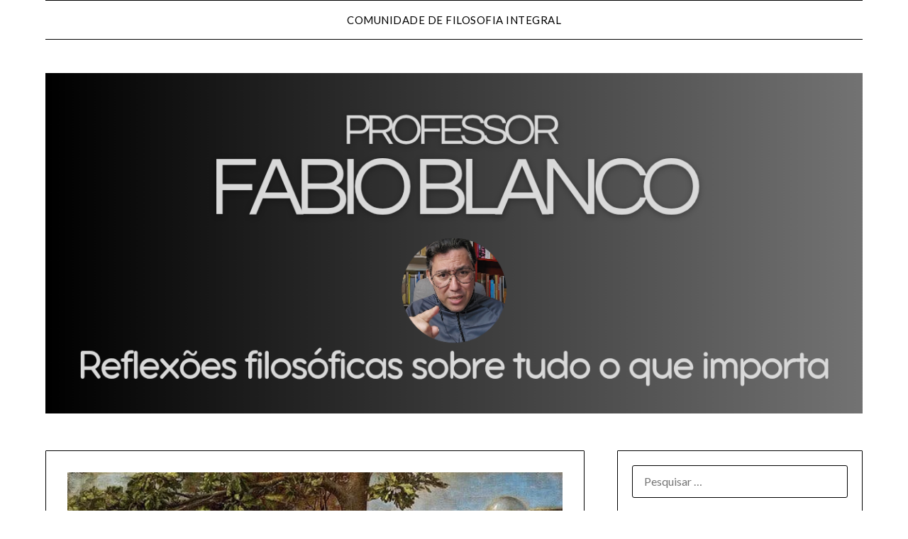

--- FILE ---
content_type: text/html; charset=UTF-8
request_url: http://www.fabioblanco.com.br/beleza-alem-da-forma-no-discurso/
body_size: 13998
content:
<!doctype html>
<html lang="pt-BR">
<head>
	<meta charset="UTF-8">
	<meta name="viewport" content="width=device-width, initial-scale=1">
	<link rel="profile" href="http://gmpg.org/xfn/11">
	<title>Beleza além da forma &#8211; Fabio Blanco</title>
<meta name='robots' content='max-image-preview:large' />
	<style>img:is([sizes="auto" i], [sizes^="auto," i]) { contain-intrinsic-size: 3000px 1500px }</style>
	<link rel='dns-prefetch' href='//secure.gravatar.com' />
<link rel='dns-prefetch' href='//stats.wp.com' />
<link rel='dns-prefetch' href='//fonts.googleapis.com' />
<link rel='dns-prefetch' href='//v0.wordpress.com' />
<link rel='dns-prefetch' href='//jetpack.wordpress.com' />
<link rel='dns-prefetch' href='//s0.wp.com' />
<link rel='dns-prefetch' href='//public-api.wordpress.com' />
<link rel='dns-prefetch' href='//0.gravatar.com' />
<link rel='dns-prefetch' href='//1.gravatar.com' />
<link rel='dns-prefetch' href='//2.gravatar.com' />
<link rel='preconnect' href='//i0.wp.com' />
<link rel="alternate" type="application/rss+xml" title="Feed para Fabio Blanco &raquo;" href="http://www.fabioblanco.com.br/feed/" />
<link rel="alternate" type="application/rss+xml" title="Feed de comentários para Fabio Blanco &raquo;" href="http://www.fabioblanco.com.br/comments/feed/" />
<link rel="alternate" type="application/rss+xml" title="Feed de comentários para Fabio Blanco &raquo; Beleza além da forma" href="http://www.fabioblanco.com.br/beleza-alem-da-forma-no-discurso/feed/" />
<script type="text/javascript">
/* <![CDATA[ */
window._wpemojiSettings = {"baseUrl":"https:\/\/s.w.org\/images\/core\/emoji\/16.0.1\/72x72\/","ext":".png","svgUrl":"https:\/\/s.w.org\/images\/core\/emoji\/16.0.1\/svg\/","svgExt":".svg","source":{"concatemoji":"http:\/\/www.fabioblanco.com.br\/wp-includes\/js\/wp-emoji-release.min.js?ver=6.8.3"}};
/*! This file is auto-generated */
!function(s,n){var o,i,e;function c(e){try{var t={supportTests:e,timestamp:(new Date).valueOf()};sessionStorage.setItem(o,JSON.stringify(t))}catch(e){}}function p(e,t,n){e.clearRect(0,0,e.canvas.width,e.canvas.height),e.fillText(t,0,0);var t=new Uint32Array(e.getImageData(0,0,e.canvas.width,e.canvas.height).data),a=(e.clearRect(0,0,e.canvas.width,e.canvas.height),e.fillText(n,0,0),new Uint32Array(e.getImageData(0,0,e.canvas.width,e.canvas.height).data));return t.every(function(e,t){return e===a[t]})}function u(e,t){e.clearRect(0,0,e.canvas.width,e.canvas.height),e.fillText(t,0,0);for(var n=e.getImageData(16,16,1,1),a=0;a<n.data.length;a++)if(0!==n.data[a])return!1;return!0}function f(e,t,n,a){switch(t){case"flag":return n(e,"\ud83c\udff3\ufe0f\u200d\u26a7\ufe0f","\ud83c\udff3\ufe0f\u200b\u26a7\ufe0f")?!1:!n(e,"\ud83c\udde8\ud83c\uddf6","\ud83c\udde8\u200b\ud83c\uddf6")&&!n(e,"\ud83c\udff4\udb40\udc67\udb40\udc62\udb40\udc65\udb40\udc6e\udb40\udc67\udb40\udc7f","\ud83c\udff4\u200b\udb40\udc67\u200b\udb40\udc62\u200b\udb40\udc65\u200b\udb40\udc6e\u200b\udb40\udc67\u200b\udb40\udc7f");case"emoji":return!a(e,"\ud83e\udedf")}return!1}function g(e,t,n,a){var r="undefined"!=typeof WorkerGlobalScope&&self instanceof WorkerGlobalScope?new OffscreenCanvas(300,150):s.createElement("canvas"),o=r.getContext("2d",{willReadFrequently:!0}),i=(o.textBaseline="top",o.font="600 32px Arial",{});return e.forEach(function(e){i[e]=t(o,e,n,a)}),i}function t(e){var t=s.createElement("script");t.src=e,t.defer=!0,s.head.appendChild(t)}"undefined"!=typeof Promise&&(o="wpEmojiSettingsSupports",i=["flag","emoji"],n.supports={everything:!0,everythingExceptFlag:!0},e=new Promise(function(e){s.addEventListener("DOMContentLoaded",e,{once:!0})}),new Promise(function(t){var n=function(){try{var e=JSON.parse(sessionStorage.getItem(o));if("object"==typeof e&&"number"==typeof e.timestamp&&(new Date).valueOf()<e.timestamp+604800&&"object"==typeof e.supportTests)return e.supportTests}catch(e){}return null}();if(!n){if("undefined"!=typeof Worker&&"undefined"!=typeof OffscreenCanvas&&"undefined"!=typeof URL&&URL.createObjectURL&&"undefined"!=typeof Blob)try{var e="postMessage("+g.toString()+"("+[JSON.stringify(i),f.toString(),p.toString(),u.toString()].join(",")+"));",a=new Blob([e],{type:"text/javascript"}),r=new Worker(URL.createObjectURL(a),{name:"wpTestEmojiSupports"});return void(r.onmessage=function(e){c(n=e.data),r.terminate(),t(n)})}catch(e){}c(n=g(i,f,p,u))}t(n)}).then(function(e){for(var t in e)n.supports[t]=e[t],n.supports.everything=n.supports.everything&&n.supports[t],"flag"!==t&&(n.supports.everythingExceptFlag=n.supports.everythingExceptFlag&&n.supports[t]);n.supports.everythingExceptFlag=n.supports.everythingExceptFlag&&!n.supports.flag,n.DOMReady=!1,n.readyCallback=function(){n.DOMReady=!0}}).then(function(){return e}).then(function(){var e;n.supports.everything||(n.readyCallback(),(e=n.source||{}).concatemoji?t(e.concatemoji):e.wpemoji&&e.twemoji&&(t(e.twemoji),t(e.wpemoji)))}))}((window,document),window._wpemojiSettings);
/* ]]> */
</script>
<style id='wp-emoji-styles-inline-css' type='text/css'>

	img.wp-smiley, img.emoji {
		display: inline !important;
		border: none !important;
		box-shadow: none !important;
		height: 1em !important;
		width: 1em !important;
		margin: 0 0.07em !important;
		vertical-align: -0.1em !important;
		background: none !important;
		padding: 0 !important;
	}
</style>
<link rel='stylesheet' id='wp-block-library-css' href='http://www.fabioblanco.com.br/wp-includes/css/dist/block-library/style.min.css?ver=6.8.3' type='text/css' media='all' />
<style id='classic-theme-styles-inline-css' type='text/css'>
/*! This file is auto-generated */
.wp-block-button__link{color:#fff;background-color:#32373c;border-radius:9999px;box-shadow:none;text-decoration:none;padding:calc(.667em + 2px) calc(1.333em + 2px);font-size:1.125em}.wp-block-file__button{background:#32373c;color:#fff;text-decoration:none}
</style>
<link rel='stylesheet' id='mediaelement-css' href='http://www.fabioblanco.com.br/wp-includes/js/mediaelement/mediaelementplayer-legacy.min.css?ver=4.2.17' type='text/css' media='all' />
<link rel='stylesheet' id='wp-mediaelement-css' href='http://www.fabioblanco.com.br/wp-includes/js/mediaelement/wp-mediaelement.min.css?ver=6.8.3' type='text/css' media='all' />
<style id='jetpack-sharing-buttons-style-inline-css' type='text/css'>
.jetpack-sharing-buttons__services-list{display:flex;flex-direction:row;flex-wrap:wrap;gap:0;list-style-type:none;margin:5px;padding:0}.jetpack-sharing-buttons__services-list.has-small-icon-size{font-size:12px}.jetpack-sharing-buttons__services-list.has-normal-icon-size{font-size:16px}.jetpack-sharing-buttons__services-list.has-large-icon-size{font-size:24px}.jetpack-sharing-buttons__services-list.has-huge-icon-size{font-size:36px}@media print{.jetpack-sharing-buttons__services-list{display:none!important}}.editor-styles-wrapper .wp-block-jetpack-sharing-buttons{gap:0;padding-inline-start:0}ul.jetpack-sharing-buttons__services-list.has-background{padding:1.25em 2.375em}
</style>
<style id='global-styles-inline-css' type='text/css'>
:root{--wp--preset--aspect-ratio--square: 1;--wp--preset--aspect-ratio--4-3: 4/3;--wp--preset--aspect-ratio--3-4: 3/4;--wp--preset--aspect-ratio--3-2: 3/2;--wp--preset--aspect-ratio--2-3: 2/3;--wp--preset--aspect-ratio--16-9: 16/9;--wp--preset--aspect-ratio--9-16: 9/16;--wp--preset--color--black: #000000;--wp--preset--color--cyan-bluish-gray: #abb8c3;--wp--preset--color--white: #ffffff;--wp--preset--color--pale-pink: #f78da7;--wp--preset--color--vivid-red: #cf2e2e;--wp--preset--color--luminous-vivid-orange: #ff6900;--wp--preset--color--luminous-vivid-amber: #fcb900;--wp--preset--color--light-green-cyan: #7bdcb5;--wp--preset--color--vivid-green-cyan: #00d084;--wp--preset--color--pale-cyan-blue: #8ed1fc;--wp--preset--color--vivid-cyan-blue: #0693e3;--wp--preset--color--vivid-purple: #9b51e0;--wp--preset--gradient--vivid-cyan-blue-to-vivid-purple: linear-gradient(135deg,rgba(6,147,227,1) 0%,rgb(155,81,224) 100%);--wp--preset--gradient--light-green-cyan-to-vivid-green-cyan: linear-gradient(135deg,rgb(122,220,180) 0%,rgb(0,208,130) 100%);--wp--preset--gradient--luminous-vivid-amber-to-luminous-vivid-orange: linear-gradient(135deg,rgba(252,185,0,1) 0%,rgba(255,105,0,1) 100%);--wp--preset--gradient--luminous-vivid-orange-to-vivid-red: linear-gradient(135deg,rgba(255,105,0,1) 0%,rgb(207,46,46) 100%);--wp--preset--gradient--very-light-gray-to-cyan-bluish-gray: linear-gradient(135deg,rgb(238,238,238) 0%,rgb(169,184,195) 100%);--wp--preset--gradient--cool-to-warm-spectrum: linear-gradient(135deg,rgb(74,234,220) 0%,rgb(151,120,209) 20%,rgb(207,42,186) 40%,rgb(238,44,130) 60%,rgb(251,105,98) 80%,rgb(254,248,76) 100%);--wp--preset--gradient--blush-light-purple: linear-gradient(135deg,rgb(255,206,236) 0%,rgb(152,150,240) 100%);--wp--preset--gradient--blush-bordeaux: linear-gradient(135deg,rgb(254,205,165) 0%,rgb(254,45,45) 50%,rgb(107,0,62) 100%);--wp--preset--gradient--luminous-dusk: linear-gradient(135deg,rgb(255,203,112) 0%,rgb(199,81,192) 50%,rgb(65,88,208) 100%);--wp--preset--gradient--pale-ocean: linear-gradient(135deg,rgb(255,245,203) 0%,rgb(182,227,212) 50%,rgb(51,167,181) 100%);--wp--preset--gradient--electric-grass: linear-gradient(135deg,rgb(202,248,128) 0%,rgb(113,206,126) 100%);--wp--preset--gradient--midnight: linear-gradient(135deg,rgb(2,3,129) 0%,rgb(40,116,252) 100%);--wp--preset--font-size--small: 13px;--wp--preset--font-size--medium: 20px;--wp--preset--font-size--large: 36px;--wp--preset--font-size--x-large: 42px;--wp--preset--spacing--20: 0.44rem;--wp--preset--spacing--30: 0.67rem;--wp--preset--spacing--40: 1rem;--wp--preset--spacing--50: 1.5rem;--wp--preset--spacing--60: 2.25rem;--wp--preset--spacing--70: 3.38rem;--wp--preset--spacing--80: 5.06rem;--wp--preset--shadow--natural: 6px 6px 9px rgba(0, 0, 0, 0.2);--wp--preset--shadow--deep: 12px 12px 50px rgba(0, 0, 0, 0.4);--wp--preset--shadow--sharp: 6px 6px 0px rgba(0, 0, 0, 0.2);--wp--preset--shadow--outlined: 6px 6px 0px -3px rgba(255, 255, 255, 1), 6px 6px rgba(0, 0, 0, 1);--wp--preset--shadow--crisp: 6px 6px 0px rgba(0, 0, 0, 1);}:where(.is-layout-flex){gap: 0.5em;}:where(.is-layout-grid){gap: 0.5em;}body .is-layout-flex{display: flex;}.is-layout-flex{flex-wrap: wrap;align-items: center;}.is-layout-flex > :is(*, div){margin: 0;}body .is-layout-grid{display: grid;}.is-layout-grid > :is(*, div){margin: 0;}:where(.wp-block-columns.is-layout-flex){gap: 2em;}:where(.wp-block-columns.is-layout-grid){gap: 2em;}:where(.wp-block-post-template.is-layout-flex){gap: 1.25em;}:where(.wp-block-post-template.is-layout-grid){gap: 1.25em;}.has-black-color{color: var(--wp--preset--color--black) !important;}.has-cyan-bluish-gray-color{color: var(--wp--preset--color--cyan-bluish-gray) !important;}.has-white-color{color: var(--wp--preset--color--white) !important;}.has-pale-pink-color{color: var(--wp--preset--color--pale-pink) !important;}.has-vivid-red-color{color: var(--wp--preset--color--vivid-red) !important;}.has-luminous-vivid-orange-color{color: var(--wp--preset--color--luminous-vivid-orange) !important;}.has-luminous-vivid-amber-color{color: var(--wp--preset--color--luminous-vivid-amber) !important;}.has-light-green-cyan-color{color: var(--wp--preset--color--light-green-cyan) !important;}.has-vivid-green-cyan-color{color: var(--wp--preset--color--vivid-green-cyan) !important;}.has-pale-cyan-blue-color{color: var(--wp--preset--color--pale-cyan-blue) !important;}.has-vivid-cyan-blue-color{color: var(--wp--preset--color--vivid-cyan-blue) !important;}.has-vivid-purple-color{color: var(--wp--preset--color--vivid-purple) !important;}.has-black-background-color{background-color: var(--wp--preset--color--black) !important;}.has-cyan-bluish-gray-background-color{background-color: var(--wp--preset--color--cyan-bluish-gray) !important;}.has-white-background-color{background-color: var(--wp--preset--color--white) !important;}.has-pale-pink-background-color{background-color: var(--wp--preset--color--pale-pink) !important;}.has-vivid-red-background-color{background-color: var(--wp--preset--color--vivid-red) !important;}.has-luminous-vivid-orange-background-color{background-color: var(--wp--preset--color--luminous-vivid-orange) !important;}.has-luminous-vivid-amber-background-color{background-color: var(--wp--preset--color--luminous-vivid-amber) !important;}.has-light-green-cyan-background-color{background-color: var(--wp--preset--color--light-green-cyan) !important;}.has-vivid-green-cyan-background-color{background-color: var(--wp--preset--color--vivid-green-cyan) !important;}.has-pale-cyan-blue-background-color{background-color: var(--wp--preset--color--pale-cyan-blue) !important;}.has-vivid-cyan-blue-background-color{background-color: var(--wp--preset--color--vivid-cyan-blue) !important;}.has-vivid-purple-background-color{background-color: var(--wp--preset--color--vivid-purple) !important;}.has-black-border-color{border-color: var(--wp--preset--color--black) !important;}.has-cyan-bluish-gray-border-color{border-color: var(--wp--preset--color--cyan-bluish-gray) !important;}.has-white-border-color{border-color: var(--wp--preset--color--white) !important;}.has-pale-pink-border-color{border-color: var(--wp--preset--color--pale-pink) !important;}.has-vivid-red-border-color{border-color: var(--wp--preset--color--vivid-red) !important;}.has-luminous-vivid-orange-border-color{border-color: var(--wp--preset--color--luminous-vivid-orange) !important;}.has-luminous-vivid-amber-border-color{border-color: var(--wp--preset--color--luminous-vivid-amber) !important;}.has-light-green-cyan-border-color{border-color: var(--wp--preset--color--light-green-cyan) !important;}.has-vivid-green-cyan-border-color{border-color: var(--wp--preset--color--vivid-green-cyan) !important;}.has-pale-cyan-blue-border-color{border-color: var(--wp--preset--color--pale-cyan-blue) !important;}.has-vivid-cyan-blue-border-color{border-color: var(--wp--preset--color--vivid-cyan-blue) !important;}.has-vivid-purple-border-color{border-color: var(--wp--preset--color--vivid-purple) !important;}.has-vivid-cyan-blue-to-vivid-purple-gradient-background{background: var(--wp--preset--gradient--vivid-cyan-blue-to-vivid-purple) !important;}.has-light-green-cyan-to-vivid-green-cyan-gradient-background{background: var(--wp--preset--gradient--light-green-cyan-to-vivid-green-cyan) !important;}.has-luminous-vivid-amber-to-luminous-vivid-orange-gradient-background{background: var(--wp--preset--gradient--luminous-vivid-amber-to-luminous-vivid-orange) !important;}.has-luminous-vivid-orange-to-vivid-red-gradient-background{background: var(--wp--preset--gradient--luminous-vivid-orange-to-vivid-red) !important;}.has-very-light-gray-to-cyan-bluish-gray-gradient-background{background: var(--wp--preset--gradient--very-light-gray-to-cyan-bluish-gray) !important;}.has-cool-to-warm-spectrum-gradient-background{background: var(--wp--preset--gradient--cool-to-warm-spectrum) !important;}.has-blush-light-purple-gradient-background{background: var(--wp--preset--gradient--blush-light-purple) !important;}.has-blush-bordeaux-gradient-background{background: var(--wp--preset--gradient--blush-bordeaux) !important;}.has-luminous-dusk-gradient-background{background: var(--wp--preset--gradient--luminous-dusk) !important;}.has-pale-ocean-gradient-background{background: var(--wp--preset--gradient--pale-ocean) !important;}.has-electric-grass-gradient-background{background: var(--wp--preset--gradient--electric-grass) !important;}.has-midnight-gradient-background{background: var(--wp--preset--gradient--midnight) !important;}.has-small-font-size{font-size: var(--wp--preset--font-size--small) !important;}.has-medium-font-size{font-size: var(--wp--preset--font-size--medium) !important;}.has-large-font-size{font-size: var(--wp--preset--font-size--large) !important;}.has-x-large-font-size{font-size: var(--wp--preset--font-size--x-large) !important;}
:where(.wp-block-post-template.is-layout-flex){gap: 1.25em;}:where(.wp-block-post-template.is-layout-grid){gap: 1.25em;}
:where(.wp-block-columns.is-layout-flex){gap: 2em;}:where(.wp-block-columns.is-layout-grid){gap: 2em;}
:root :where(.wp-block-pullquote){font-size: 1.5em;line-height: 1.6;}
</style>
<link rel='stylesheet' id='font-awesome-css' href='http://www.fabioblanco.com.br/wp-content/themes/minimalistblogger/css/font-awesome.min.css?ver=6.8.3' type='text/css' media='all' />
<link rel='stylesheet' id='minimalistblogger-style-css' href='http://www.fabioblanco.com.br/wp-content/themes/minimalistblogger/style.css?ver=6.8.3' type='text/css' media='all' />
<style id='minimalistblogger-style-inline-css' type='text/css'>
.posted-on, .tags-links, .byline { clip: rect(1px, 1px, 1px, 1px); height: 1px; position: absolute; overflow: hidden; width: 1px; }
</style>
<link rel='stylesheet' id='minimalistblogger-google-fonts-css' href='//fonts.googleapis.com/css?family=Lato%3A300%2C400%2C700%2C900%7CMerriweather%3A400%2C700&#038;ver=6.8.3' type='text/css' media='all' />
<script type="text/javascript" src="http://www.fabioblanco.com.br/wp-includes/js/jquery/jquery.min.js?ver=3.7.1" id="jquery-core-js"></script>
<script type="text/javascript" src="http://www.fabioblanco.com.br/wp-includes/js/jquery/jquery-migrate.min.js?ver=3.4.1" id="jquery-migrate-js"></script>
<link rel="https://api.w.org/" href="http://www.fabioblanco.com.br/wp-json/" /><link rel="alternate" title="JSON" type="application/json" href="http://www.fabioblanco.com.br/wp-json/wp/v2/posts/6578" /><link rel="EditURI" type="application/rsd+xml" title="RSD" href="http://www.fabioblanco.com.br/xmlrpc.php?rsd" />
<meta name="generator" content="WordPress 6.8.3" />
<link rel="canonical" href="http://www.fabioblanco.com.br/beleza-alem-da-forma-no-discurso/" />
<link rel='shortlink' href='https://wp.me/p4WFPw-1I6' />
<link rel="alternate" title="oEmbed (JSON)" type="application/json+oembed" href="http://www.fabioblanco.com.br/wp-json/oembed/1.0/embed?url=http%3A%2F%2Fwww.fabioblanco.com.br%2Fbeleza-alem-da-forma-no-discurso%2F" />
<link rel="alternate" title="oEmbed (XML)" type="text/xml+oembed" href="http://www.fabioblanco.com.br/wp-json/oembed/1.0/embed?url=http%3A%2F%2Fwww.fabioblanco.com.br%2Fbeleza-alem-da-forma-no-discurso%2F&#038;format=xml" />
	<link rel="preconnect" href="https://fonts.googleapis.com">
	<link rel="preconnect" href="https://fonts.gstatic.com">
	<link href='https://fonts.googleapis.com/css2?display=swap&family=Quattrocento+Sans&family=Alike&family=Voltaire' rel='stylesheet'>	<style>img#wpstats{display:none}</style>
		<link rel="pingback" href="http://www.fabioblanco.com.br/xmlrpc.php">
		<style type="text/css">
			body, 
			.site, 
			.swidgets-wrap h3, 
			.post-data-text { background: ; }

			.site-title a, 
			.site-description { color: ; }

			.sheader { background:  }
		</style>
			<style type="text/css">
			.site-title a,
			.site-description {
				color: #blank;
			}

							.site-title,
				.site-description,
				.site-branding {
					position: absolute;
					clip: rect(1px, 1px, 1px, 1px);
					display:none;
				}
			
			http://www.fabioblanco.com.br/wp-content/uploads/2025/12/Fabio-Blanco-1200x250-1200-x-500-px_20251223_110536_0000.png"
							.site-title,
				.site-description {
					position: absolute;
					clip: rect(1px, 1px, 1px, 1px);
					display:none;
				}
				
		</style>
		
<!-- Jetpack Open Graph Tags -->
<meta property="og:type" content="article" />
<meta property="og:title" content="Beleza além da forma" />
<meta property="og:url" content="http://www.fabioblanco.com.br/beleza-alem-da-forma-no-discurso/" />
<meta property="og:description" content="O discurso do presidente Bolsonaro, naquela reunião ministerial, cheio de expressões fortes e até xingamentos, poderia, de alguma maneira, ser considerado um discurso bonito? Antes de acusar-me de …" />
<meta property="article:published_time" content="2020-05-26T22:16:58+00:00" />
<meta property="article:modified_time" content="2020-05-26T22:17:36+00:00" />
<meta property="og:site_name" content="Fabio Blanco" />
<meta property="og:image" content="https://i0.wp.com/www.fabioblanco.com.br/wp-content/uploads/2020/05/img_0478.jpg?fit=600%2C455" />
<meta property="og:image:width" content="600" />
<meta property="og:image:height" content="455" />
<meta property="og:image:alt" content="" />
<meta property="og:locale" content="pt_BR" />
<meta name="twitter:text:title" content="Beleza além da forma" />
<meta name="twitter:image" content="https://i0.wp.com/www.fabioblanco.com.br/wp-content/uploads/2020/05/img_0478.jpg?fit=600%2C455&#038;w=640" />
<meta name="twitter:card" content="summary_large_image" />

<!-- End Jetpack Open Graph Tags -->
<link rel="icon" href="https://i0.wp.com/www.fabioblanco.com.br/wp-content/uploads/2019/04/cropped-cropped-125A5223-DFCC-49D5-BA32-953241A62A09-2.jpeg?fit=32%2C32" sizes="32x32" />
<link rel="icon" href="https://i0.wp.com/www.fabioblanco.com.br/wp-content/uploads/2019/04/cropped-cropped-125A5223-DFCC-49D5-BA32-953241A62A09-2.jpeg?fit=192%2C192" sizes="192x192" />
<link rel="apple-touch-icon" href="https://i0.wp.com/www.fabioblanco.com.br/wp-content/uploads/2019/04/cropped-cropped-125A5223-DFCC-49D5-BA32-953241A62A09-2.jpeg?fit=180%2C180" />
<meta name="msapplication-TileImage" content="https://i0.wp.com/www.fabioblanco.com.br/wp-content/uploads/2019/04/cropped-cropped-125A5223-DFCC-49D5-BA32-953241A62A09-2.jpeg?fit=270%2C270" />
	<style id="egf-frontend-styles" type="text/css">
		p {background-color: #ffffff;color: #0a0a1a;font-family: 'sans-serif', sans-serif;font-size: 21px;font-style: normal;font-weight: 400;letter-spacing: -1px;line-height: 1.1;} h1 {background-color: #ffffff;color: #f44336;font-family: 'Quattrocento Sans', sans-serif;font-size: 22px;font-style: normal;font-weight: 400;letter-spacing: -1px;line-height: 1.1;margin-top: 200px;} h6 {color: #000000;font-family: 'Alike', sans-serif;font-style: normal;font-weight: 400;} h2 {color: #f44336;font-family: 'Courier New', sans-serif;font-size: 22px;font-style: normal;font-weight: 400;} h3 {color: #000000;font-family: 'Voltaire', sans-serif;font-size: 22px;font-style: normal;font-weight: 400;} h4 {font-family: 'Arial', sans-serif;font-size: 12px;font-style: normal;font-weight: 400;} h5 {font-family: 'Lucida Console', sans-serif;font-style: normal;font-weight: 400;} 	</style>
	</head>

<body class="wp-singular post-template-default single single-post postid-6578 single-format-standard wp-theme-minimalistblogger header-image date-hidden tags-hidden author-hidden">
	 <a class="skip-link screen-reader-text" href="#content">Skip to content</a>
	<div id="page" class="site">

		<header id="masthead" class="sheader site-header clearfix">
			<div class="content-wrap">
							<div class="site-branding">
				<!-- If frontpage, make title h1 -->
							<p class="site-title"><a href="http://www.fabioblanco.com.br/" rel="home">Fabio Blanco</a></p>
						<p class="site-description">Reflexões filosóficas sobre tudo o que importa</p>
					</div>
			</div>
	<nav id="primary-site-navigation" class="primary-menu main-navigation clearfix">
		<a href="#" id="pull" class="smenu-hide toggle-mobile-menu menu-toggle" aria-controls="secondary-menu" aria-expanded="false">Menu</a>
		<div class="content-wrap text-center">
			<div class="center-main-menu">
				<div class="menu-comunidade-container"><ul id="primary-menu" class="pmenu"><li id="menu-item-10386" class="menu-item menu-item-type-post_type menu-item-object-page menu-item-10386"><a href="http://www.fabioblanco.com.br/filosofiaintegral/">Comunidade de Filosofia Integral</a></li>
</ul></div>				</div>
			</div>
		</nav>
		<div class="super-menu clearfix">
			<div class="super-menu-inner">
				<a href="#" id="pull" class="toggle-mobile-menu menu-toggle" aria-controls="secondary-menu" aria-expanded="false">Menu</a>
			</div>
		</div>
		<div id="mobile-menu-overlay"></div>
	</header>

		<div class="content-wrap">
		<div class="bottom-header-wrapper">
			<img src="http://www.fabioblanco.com.br/wp-content/uploads/2025/12/Fabio-Blanco-1200x250-1200-x-500-px_20251223_110536_0000.png" alt="Fabio Blanco" />
		</div>
	</div>

<div class="content-wrap">
	<div class="header-widgets-wrapper">
		
	
</div>
</div>

<div id="content" class="site-content clearfix">
	<div class="content-wrap">

<div id="primary" class="featured-content content-area">
	<main id="main" class="site-main">

		
<article id="post-6578" class="posts-entry fbox post-6578 post type-post status-publish format-standard has-post-thumbnail hentry category-comunicacao tag-beleza tag-discurso tag-estetica">
				<div class="featured-thumbnail">
			<a href="http://www.fabioblanco.com.br/beleza-alem-da-forma-no-discurso/" rel="bookmark"><img width="600" height="455" src="https://i0.wp.com/www.fabioblanco.com.br/wp-content/uploads/2020/05/img_0478.jpg?fit=600%2C455" class="attachment-minimalistblogger-slider size-minimalistblogger-slider wp-post-image" alt="" decoding="async" fetchpriority="high" srcset="https://i0.wp.com/www.fabioblanco.com.br/wp-content/uploads/2020/05/img_0478.jpg?w=600 600w, https://i0.wp.com/www.fabioblanco.com.br/wp-content/uploads/2020/05/img_0478.jpg?resize=300%2C228 300w" sizes="(max-width: 600px) 100vw, 600px" /></a>
		</div>
		<header class="entry-header">
		<h1 class="entry-title">Beleza além da forma</h1>		<div class="entry-meta">
			<div class="blog-data-wrapper">
				<div class="post-data-divider"></div>
				<div class="post-data-positioning">
					<div class="post-data-text">
						<span class="posted-on">Posted on <a href="http://www.fabioblanco.com.br/beleza-alem-da-forma-no-discurso/" rel="bookmark"><time class="entry-date published" datetime="2020-05-26T19:16:58-03:00">26/05/2020</time><time class="updated" datetime="2020-05-26T19:17:36-03:00">26/05/2020</time></a></span><span class="byline"> by <span class="author vcard"><a class="url fn n" href="http://www.fabioblanco.com.br/author/admin/">Fabio Blanco</a></span></span>					</div>
				</div>
			</div>
		</div><!-- .entry-meta -->
			</header><!-- .entry-header -->

	<div class="entry-content">
		
<p>O discurso do presidente Bolsonaro, naquela reunião ministerial, cheio de expressões fortes e até xingamentos, poderia, de alguma maneira, ser considerado um discurso bonito? Antes de acusar-me de delírio, pense um pouco e responda qual discurso pode ser considerado o mais belo: aquele que, ao final, você sai admirado com a eloquência e o trato que o orador tem com as palavras, faz um elogio, mas esquece-o logo em seguida, ou aquele que mexe com seus brios, que lhe faz balançar na cadeira e que lhe impulsiona a agir?</p>



<p>Obviamente, a forma do discurso é importante. Inclusive, os professores de oratória costumam ater-se praticamente apenas a ela, enquanto os alunos só querem saber dela. No entanto, apesar da estética de um discurso ser um auxiliar poderoso, ela nunca é decisiva para alcançar a persuasão. A estética é sempre dependente do conteúdo. Quando este é forte, ela ajuda a fortalece-lo ainda mais; quando fraco, porém, nem a maneira mais bela de dizê-lo pode socorre-lo.</p>



<p>O fato é que há beleza além da estética. Um bebê é belo, mesmo tendo carinha de joelho; um cachorrinho pug é belo, apesar de parecer um monstrinho; uma velhinha de cem anos de idade é bela, ainda que com o rosto completamente enrugado; a simplicidade de um homem honesto é bela, a despeito de seus modos rústicos; a verdade sempre é bela, mesmo quando acompanhada dos modos mais grosseiros.</p>



<p>Por isso, quando nos referimos à beleza de um discurso, temos de olhar para além da forma. Não é apenas o bom trato das palavras, a boa colocação das frases, a escolha das expressões mais bonitas e a elegância na construção do pensamento que podem ser considerados bonitos. Existe uma beleza mais sutil, e certamente mais poderosa: a de um discurso sincero, direto, honesto e profundo, que explode do fundo do coração do orador.</p>



<p>Quando uma mensagem jorra da alma de um homem, ela se torna irresistível. Supera a frieza morta da letra, adquire vida e todo aquele que com ela tem contato acaba sendo por ela influenciado. Ninguém consegue ficar indiferente a uma declaração de amor honesta, nem à expressão de ódio sincera; uma pessoa normal se incomoda com o lamento genuíno, como não consegue desprezar um crítico franco.</p>



<p>Se testemuhamos alguém falando palavrões, xingando, usando expressões impróprias para o seu cargo, tropeçando nas próprias construções de suas frases, exaltando-se mais do que a liturgia aconselha, mas, ao mesmo tempo, percebemos que ele fala com o coração na mão, com a honestidade que denuncia que suas palavras são o fiel retrato de sua alma, não há como não sermos tocados pelo seu discurso. Acabamos, inclusive, considerando esse discurso belo, menos por seu refinamento estético do que pela simples beleza que reside em tudo aquilo que revela o que é verdadeiro.</p>

			</div><!-- .entry-content -->
</article><!-- #post-6578 -->

<div id="comments" class="fbox comments-area">

	
		<div id="respond" class="comment-respond">
			<h3 id="reply-title" class="comment-reply-title">Deixe uma resposta<small><a rel="nofollow" id="cancel-comment-reply-link" href="/beleza-alem-da-forma-no-discurso/#respond" style="display:none;">Cancelar resposta</a></small></h3>			<form id="commentform" class="comment-form">
				<iframe
					title="Formulário de comentário"
					src="https://jetpack.wordpress.com/jetpack-comment/?blogid=73089166&#038;postid=6578&#038;comment_registration=0&#038;require_name_email=1&#038;stc_enabled=1&#038;stb_enabled=1&#038;show_avatars=1&#038;avatar_default=mystery&#038;greeting=Deixe+uma+resposta&#038;jetpack_comments_nonce=a50d874a05&#038;greeting_reply=Deixe+uma+resposta+para+%25s&#038;color_scheme=light&#038;lang=pt_BR&#038;jetpack_version=15.4&#038;iframe_unique_id=1&#038;show_cookie_consent=10&#038;has_cookie_consent=0&#038;is_current_user_subscribed=0&#038;token_key=%3Bnormal%3B&#038;sig=c30c377ac1d3178e5ad0d013e1de78765ef91f89#parent=http%3A%2F%2Fwww.fabioblanco.com.br%2Fbeleza-alem-da-forma-no-discurso%2F"
											name="jetpack_remote_comment"
						style="width:100%; height: 430px; border:0;"
										class="jetpack_remote_comment"
					id="jetpack_remote_comment"
					sandbox="allow-same-origin allow-top-navigation allow-scripts allow-forms allow-popups"
				>
									</iframe>
									<!--[if !IE]><!-->
					<script>
						document.addEventListener('DOMContentLoaded', function () {
							var commentForms = document.getElementsByClassName('jetpack_remote_comment');
							for (var i = 0; i < commentForms.length; i++) {
								commentForms[i].allowTransparency = false;
								commentForms[i].scrolling = 'no';
							}
						});
					</script>
					<!--<![endif]-->
							</form>
		</div>

		
		<input type="hidden" name="comment_parent" id="comment_parent" value="" />

		
</div><!-- #comments -->

	</main><!-- #main -->
</div><!-- #primary -->


<aside id="secondary" class="featured-sidebar widget-area">
	<section id="search-19" class="fbox swidgets-wrap widget widget_search"><form role="search" method="get" class="search-form" action="http://www.fabioblanco.com.br/">
				<label>
					<span class="screen-reader-text">Pesquisar por:</span>
					<input type="search" class="search-field" placeholder="Pesquisar &hellip;" value="" name="s" />
				</label>
				<input type="submit" class="search-submit" value="Pesquisar" />
			</form></section>
		<section id="recent-posts-10" class="fbox swidgets-wrap widget widget_recent_entries">
		<div class="swidget"><div class="sidebar-title-border"><h3 class="widget-title">Últimos Escritos</h3></div></div>
		<ul>
											<li>
					<a href="http://www.fabioblanco.com.br/memoriaeinteligencia/">MEMÓRIA E INTELIGÊNCIA: como as lembranças são processadas na formação do conhecimento</a>
									</li>
											<li>
					<a href="http://www.fabioblanco.com.br/desejonaturalpeloconhecimento/">DESEJO NATURAL PELO CONHECIMENTO: por que os homens têm apreço pelo saber</a>
									</li>
											<li>
					<a href="http://www.fabioblanco.com.br/tiraniadoprazer/">TIRANIA DO PRAZER: o que resta quando o corpo cansa</a>
									</li>
											<li>
					<a href="http://www.fabioblanco.com.br/conservadorismodoutrinario/">CONSERVADORISMO DOUTRINÁRIO: a necessidade de uma doutrina conservadora</a>
									</li>
											<li>
					<a href="http://www.fabioblanco.com.br/auroradarazao/">AURORA DA RAZÃO: o despertar dos pré-socráticos.</a>
									</li>
											<li>
					<a href="http://www.fabioblanco.com.br/filosofiaoudoutina/">FILOSOFIA OU DOUTRINA: a natureza do pensamento marxista</a>
									</li>
											<li>
					<a href="http://www.fabioblanco.com.br/razaoerevelacao/">RAZÃO E REVELAÇÃO: os limites da inteligência para conhecer as verdades superiores</a>
									</li>
											<li>
					<a href="http://www.fabioblanco.com.br/meus-50-anos/">MEUS 50 ANOS: o que aprendi em meio século</a>
									</li>
											<li>
					<a href="http://www.fabioblanco.com.br/respeitoaosantigos/">RESPEITO AOS ANTIGOS: por que devemos estudar os pré-socráticos</a>
									</li>
											<li>
					<a href="http://www.fabioblanco.com.br/estoicismoecristianismo/">ESTOICISMO E CRISTIANISMO: semelhanças e diferenças das ideias estoicas e cristãs</a>
									</li>
											<li>
					<a href="http://www.fabioblanco.com.br/inteligenciainstrumental/">INTELIGÊNCIA INSTRUMENTAL: o que significa ser uma pessoa inteligente</a>
									</li>
											<li>
					<a href="http://www.fabioblanco.com.br/estoicismo-e-filosofia/">ESTOICISMO E FILOSOFIA: a relação das ideias estoicas com o pensamento filosófico</a>
									</li>
											<li>
					<a href="http://www.fabioblanco.com.br/religiaoeindustria/">RELIGIÃO E INDÚSTRIA: como a religião ajudou no desenvolvimento do capitalismo</a>
									</li>
											<li>
					<a href="http://www.fabioblanco.com.br/fuga-do-tedio-2/">FUGA DO TÉDIO: como eu faço para escapar da melancolia</a>
									</li>
											<li>
					<a href="http://www.fabioblanco.com.br/alemdeparis/">ALÉM DE PARIS: por que o iluminismo francês tem menos influência do que parece</a>
									</li>
											<li>
					<a href="http://www.fabioblanco.com.br/solitariosfestivos/">SOLITÁRIOS FESTIVOS: características da solidão contemporânea</a>
									</li>
											<li>
					<a href="http://www.fabioblanco.com.br/arrependimentonecessario/">ARREPENDIMENTO NECESSÁRIO: por que arrepender-se ajuda no desenvolvimento pessoal</a>
									</li>
											<li>
					<a href="http://www.fabioblanco.com.br/filosofia-e-espiritualidade/">RAZÃO E ESPIRITUALIDADE: a relação do filósofo com as coisas do espírito</a>
									</li>
											<li>
					<a href="http://www.fabioblanco.com.br/aventura-do-conhecimento/">AVENTURA DO CONHECIMENTO: o projeto divino pela ampliação do entendimento humano</a>
									</li>
											<li>
					<a href="http://www.fabioblanco.com.br/critica-moderna-a-idade-media/">CRÍTICA MODERNA À IDADE MEDIA: como os filósofos modernos viam o pensamento escolástico</a>
									</li>
											<li>
					<a href="http://www.fabioblanco.com.br/politica-e-vocacao/">VOCAÇÃO POLÍTICA: por que a vida política não é para a pessoa comum</a>
									</li>
											<li>
					<a href="http://www.fabioblanco.com.br/eficiencia-na-democracia/">Eficiência na Democracia</a>
									</li>
											<li>
					<a href="http://www.fabioblanco.com.br/gatilhos-emocionais/">Gatilhos Emocionais</a>
									</li>
											<li>
					<a href="http://www.fabioblanco.com.br/manual-esquematico-de-historia-da-filosofia/">MANUAL ESQUEMÁTICO DE HISTÓRIA DA FILOSOFIA | Um livro adequado para os estudiosos iniciantes</a>
									</li>
											<li>
					<a href="http://www.fabioblanco.com.br/como-iniciar-os-estudos-de-filosofia/">Como Iniciar os Estudos de Filosofia</a>
									</li>
											<li>
					<a href="http://www.fabioblanco.com.br/pequenos-deuses/">PEQUENOS DEUSES | A relação da natureza divina com a natureza humana</a>
									</li>
											<li>
					<a href="http://www.fabioblanco.com.br/casais-que-nao-tem-harmonia/">Casais que Não Têm Harmonia</a>
									</li>
											<li>
					<a href="http://www.fabioblanco.com.br/overdadeiropecadodeadao/">O PECADO DE ADÃO | A verdade por trás do símbolo</a>
									</li>
											<li>
					<a href="http://www.fabioblanco.com.br/excesso-de-vozes-nas-redes-sociais/">Excesso de Vozes nas Redes Sociais</a>
									</li>
											<li>
					<a href="http://www.fabioblanco.com.br/imprevisibilidadedavida/">IMPREVISIBILIDADE DA VIDA: o caráter imponderável da experiência humana</a>
									</li>
											<li>
					<a href="http://www.fabioblanco.com.br/o-fechamento-da-livraria-cultura/">O Fechamento da Livraria Cultura</a>
									</li>
											<li>
					<a href="http://www.fabioblanco.com.br/o-choro-pelo-monopolio-perdido/">Choro pelo Monopólio Perdido</a>
									</li>
											<li>
					<a href="http://www.fabioblanco.com.br/os-dois-sao-mateus-de-caravaggio/">OS DOIS &#8220;SÃO MATEUS&#8221;: o retrato de uma época nas obras de Caravaggio</a>
									</li>
											<li>
					<a href="http://www.fabioblanco.com.br/censura-e-inteligencia/">Censura e Inteligência</a>
									</li>
											<li>
					<a href="http://www.fabioblanco.com.br/dialetica-marxista/">Aula 02 &#8211; O que é a dialética marxista</a>
									</li>
											<li>
					<a href="http://www.fabioblanco.com.br/culpa-um-sentimento-moderno/">CULPA MODERNA: a insatisfação permanente do indivíduo na modernidade</a>
									</li>
											<li>
					<a href="http://www.fabioblanco.com.br/aula-01-culpa-um-sentimento-moderno/">Aula 01 &#8211; Culpa, um sentimento moderno</a>
									</li>
											<li>
					<a href="http://www.fabioblanco.com.br/nem-tudo-e-importante/">Nem Tudo é Importante</a>
									</li>
											<li>
					<a href="http://www.fabioblanco.com.br/a-essencia-da-democracia/">A Essência da Democracia</a>
									</li>
											<li>
					<a href="http://www.fabioblanco.com.br/anaturezadanacao/">A Natureza da Nação</a>
									</li>
											<li>
					<a href="http://www.fabioblanco.com.br/espectadores-de-um-teatro-macabro/">Espectadores de um Teatro Macabro</a>
									</li>
											<li>
					<a href="http://www.fabioblanco.com.br/enquanto-a-guerra-durar/">Enquanto a Guerra Durar</a>
									</li>
											<li>
					<a href="http://www.fabioblanco.com.br/darkest-hour/">Darkest Hour</a>
									</li>
											<li>
					<a href="http://www.fabioblanco.com.br/as-ideias-dos-naufragos/">AS IDEIAS DOS NÁUFRAGOS | A necessidade de aceitar o caos da nossa existência</a>
									</li>
											<li>
					<a href="http://www.fabioblanco.com.br/retorica-do-oprimido-amigo-do-poder/">Retórica do Oprimido Amigo do Poder</a>
									</li>
											<li>
					<a href="http://www.fabioblanco.com.br/eleicoes-e-soberania/">Eleições e Soberania</a>
									</li>
											<li>
					<a href="http://www.fabioblanco.com.br/a-sensacao-de-mal-estar-pela-consciencia-da-influencia-marxista/">Mal-Estar pela Influência Marxista</a>
									</li>
											<li>
					<a href="http://www.fabioblanco.com.br/lideranca-nos-movimentos-de-massa-em-tempos-de-redes-sociais/">Lideranças nos Movimentos de Massa em Tempos de Redes Sociais</a>
									</li>
											<li>
					<a href="http://www.fabioblanco.com.br/fascistas-e-nazistas/">Fascistas e Nazistas</a>
									</li>
											<li>
					<a href="http://www.fabioblanco.com.br/ideologia-e-natureza/">Ideologia e Natureza</a>
									</li>
											<li>
					<a href="http://www.fabioblanco.com.br/cultura-de-massa/">Cultura de Massa</a>
									</li>
											<li>
					<a href="http://www.fabioblanco.com.br/natureza-resistente/">Resistência da Natureza à Ideologia</a>
									</li>
											<li>
					<a href="http://www.fabioblanco.com.br/o-pior-dos-elitismos/">O Pior dos Elitismos</a>
									</li>
											<li>
					<a href="http://www.fabioblanco.com.br/vocacoes-especiais/">Vocações Especiais</a>
									</li>
											<li>
					<a href="http://www.fabioblanco.com.br/respeito-ao-passado/">Respeito ao Passado</a>
									</li>
											<li>
					<a href="http://www.fabioblanco.com.br/igreja-e-refugio/">Igreja é Refúgio</a>
									</li>
											<li>
					<a href="http://www.fabioblanco.com.br/velhice-desprezada/">Velhice Desprezada</a>
									</li>
											<li>
					<a href="http://www.fabioblanco.com.br/a-experiencia-de-escrever-um-livro/">A Experiência de Escrever um Livro</a>
									</li>
											<li>
					<a href="http://www.fabioblanco.com.br/filosofia-ordinaria/">FILOSOFIA ORDINÁRIA | A função esclarecedora da filosofia</a>
									</li>
											<li>
					<a href="http://www.fabioblanco.com.br/pensar-por-palavras/">PENSAR POR PALAVRAS | O vício do pensamento abstrato e suas consequências</a>
									</li>
											<li>
					<a href="http://www.fabioblanco.com.br/escrita-habitual/">Escrita Habitual</a>
									</li>
											<li>
					<a href="http://www.fabioblanco.com.br/o-preco-do-conhecimento/">O Preço do Conhecimento</a>
									</li>
											<li>
					<a href="http://www.fabioblanco.com.br/pensamento-critico/">Pensamento Crítico</a>
									</li>
											<li>
					<a href="http://www.fabioblanco.com.br/informacaoeinstrucao/">Informação e Instrução</a>
									</li>
											<li>
					<a href="http://www.fabioblanco.com.br/filosofia-pratica/">Filosofia Prática</a>
									</li>
											<li>
					<a href="http://www.fabioblanco.com.br/a-vontade-que-sustenta-o-mundo/">A Vontade que Sustenta o Mundo</a>
									</li>
											<li>
					<a href="http://www.fabioblanco.com.br/democracia-dos-mortos/">Democracia dos Mortos</a>
									</li>
											<li>
					<a href="http://www.fabioblanco.com.br/racionalidade-do-cristianismo/">A Racionalidade do Cristianismo</a>
									</li>
											<li>
					<a href="http://www.fabioblanco.com.br/populismo-elitista/">Populismo Elitista</a>
									</li>
											<li>
					<a href="http://www.fabioblanco.com.br/loucura-do-pensamento-moderno/">A Loucura do Pensamento Moderno</a>
									</li>
											<li>
					<a href="http://www.fabioblanco.com.br/revelacao-da-verdade-2/">A Revelação da Verdade</a>
									</li>
											<li>
					<a href="http://www.fabioblanco.com.br/breve-introducao-ao-eurasianismo-iv/">A Quarta Teoria Política</a>
									</li>
											<li>
					<a href="http://www.fabioblanco.com.br/breve-introducao-ao-eurasianismo-iii/">A Sociedade Holística</a>
									</li>
											<li>
					<a href="http://www.fabioblanco.com.br/breve-introducao-ao-eurasianismo-ii/">Vítima do Projeto Globalista</a>
									</li>
											<li>
					<a href="http://www.fabioblanco.com.br/breve-introducao-ao-eurasianismo/">Breve Introdução ao Eurasianismo</a>
									</li>
											<li>
					<a href="http://www.fabioblanco.com.br/o-preco-que-a-ordem-e-a-seguranca-cobram/">O Preço da Ordem e da Segurança</a>
									</li>
											<li>
					<a href="http://www.fabioblanco.com.br/direito-de-duvidar/">DIREITO DE DUVIDAR | A importância da liberdade para questionar</a>
									</li>
											<li>
					<a href="http://www.fabioblanco.com.br/verdade-sequestrada/">Verdade Sequestrada</a>
									</li>
											<li>
					<a href="http://www.fabioblanco.com.br/a-importancia-da-politica/">A Importância da Política</a>
									</li>
											<li>
					<a href="http://www.fabioblanco.com.br/o-puritanismo-das-novas-geracoes/">O PURITANISMO DAS NOVAS GERAÇÕES</a>
									</li>
											<li>
					<a href="http://www.fabioblanco.com.br/tecnologia-e-poder/">Tecnologia e Poder</a>
									</li>
											<li>
					<a href="http://www.fabioblanco.com.br/puritanos-seculares/">Puritanos Seculares</a>
									</li>
											<li>
					<a href="http://www.fabioblanco.com.br/como-chegamos-na-pos-modernidade/">ESPERANÇA NA IRRACIONALIDADE | O caminho do mundo em direção à pós-modernidade</a>
									</li>
											<li>
					<a href="http://www.fabioblanco.com.br/leiturasplanejadas/">Leituras Planejadas</a>
									</li>
											<li>
					<a href="http://www.fabioblanco.com.br/por-que-o-socialismo-nao-funciona/">Por Que o Socialismo não Funciona</a>
									</li>
											<li>
					<a href="http://www.fabioblanco.com.br/incentivo-forcado/">Incentivo forçado</a>
									</li>
											<li>
					<a href="http://www.fabioblanco.com.br/informacao-e-instrucao/">Informação e instrução</a>
									</li>
											<li>
					<a href="http://www.fabioblanco.com.br/o-consumidor-e-soberano/">O Consumidor é Soberano</a>
									</li>
											<li>
					<a href="http://www.fabioblanco.com.br/a-lei-da-natureza-humana/">Lei da Natureza Humana</a>
									</li>
											<li>
					<a href="http://www.fabioblanco.com.br/a-psicanalise-e-o-vicio-do-olhar-autocentrado/">Psicanálise e o Vício do Olhar Autocentrado</a>
									</li>
											<li>
					<a href="http://www.fabioblanco.com.br/como-nossas-expectativas-influenciam-a-nossa-realidade/">Expectativas e Realidade</a>
									</li>
											<li>
					<a href="http://www.fabioblanco.com.br/o-revolucionario-e-um-conservador/">O Revolucionário é um Conservador</a>
									</li>
											<li>
					<a href="http://www.fabioblanco.com.br/publicaesperanca/">PÚBLICA ESPERANÇA: por que felicidade não pode depender da política</a>
									</li>
											<li>
					<a href="http://www.fabioblanco.com.br/um-equivoco-secular/">UM EQUÍVOCO SECULAR | O verdadeiro significado da frase &#8220;o homem é o lobo do homem</a>
									</li>
											<li>
					<a href="http://www.fabioblanco.com.br/preservacao-da-nossa-historia/">Preservação da Nossa História</a>
									</li>
											<li>
					<a href="http://www.fabioblanco.com.br/a-fragmentacao-da-sociedade-contemporanea-em-karl-mannheim/">Fragmentação da Sociedade Contemporânea</a>
									</li>
											<li>
					<a href="http://www.fabioblanco.com.br/aperspectivasuperiordafilosofia/">A Perspectiva Superior da Filosofia</a>
									</li>
											<li>
					<a href="http://www.fabioblanco.com.br/por-uma-filosofia-integral/">Por uma Filosofia Integral</a>
									</li>
											<li>
					<a href="http://www.fabioblanco.com.br/oprecodaverdade/">O Preço da Verdade</a>
									</li>
											<li>
					<a href="http://www.fabioblanco.com.br/revelacao-gradativa-da-verdade/">Revelação Gradativa da Verdade</a>
									</li>
					</ul>

		</section></aside><!-- #secondary -->
</div>
</div><!-- #content -->

<footer id="colophon" class="site-footer clearfix">

	<div class="content-wrap">
		
		
	
</div>

<div class="site-info">
	&copy; 2026 Fabio Blanco	<!-- Delete below lines to remove copyright from footer -->
	<span class="footer-info-right">
		 | Powered by <a href="https://superbthemes.com/minimalistblogger/" rel="nofollow noopener">Minimalist Blog</a> WordPress Theme	</span>
	<!-- Delete above lines to remove copyright from footer -->

</div><!-- .site-info -->
</div>



</footer>
</div>
<!-- Off canvas menu overlay, delete to remove dark shadow -->
<div id="smobile-menu" class="mobile-only"></div>
<div id="mobile-menu-overlay"></div>

<script type="speculationrules">
{"prefetch":[{"source":"document","where":{"and":[{"href_matches":"\/*"},{"not":{"href_matches":["\/wp-*.php","\/wp-admin\/*","\/wp-content\/uploads\/*","\/wp-content\/*","\/wp-content\/plugins\/*","\/wp-content\/themes\/minimalistblogger\/*","\/*\\?(.+)"]}},{"not":{"selector_matches":"a[rel~=\"nofollow\"]"}},{"not":{"selector_matches":".no-prefetch, .no-prefetch a"}}]},"eagerness":"conservative"}]}
</script>
<script type="text/javascript" src="http://www.fabioblanco.com.br/wp-content/themes/minimalistblogger/js/navigation.js?ver=20170823" id="minimalistblogger-navigation-js"></script>
<script type="text/javascript" src="http://www.fabioblanco.com.br/wp-content/themes/minimalistblogger/js/skip-link-focus-fix.js?ver=20170823" id="minimalistblogger-skip-link-focus-fix-js"></script>
<script type="text/javascript" src="http://www.fabioblanco.com.br/wp-content/themes/minimalistblogger/js/script.js?ver=20160720" id="minimalistblogger-script-js"></script>
<script type="text/javascript" src="http://www.fabioblanco.com.br/wp-content/themes/minimalistblogger/js/jquery.flexslider.js?ver=20150423" id="flexslider-js"></script>
<script type="text/javascript" src="http://www.fabioblanco.com.br/wp-content/themes/minimalistblogger/js/accessibility.js?ver=20160720" id="minimalistblogger-accessibility-js"></script>
<script type="text/javascript" id="jetpack-stats-js-before">
/* <![CDATA[ */
_stq = window._stq || [];
_stq.push([ "view", {"v":"ext","blog":"73089166","post":"6578","tz":"-3","srv":"www.fabioblanco.com.br","j":"1:15.4"} ]);
_stq.push([ "clickTrackerInit", "73089166", "6578" ]);
/* ]]> */
</script>
<script type="text/javascript" src="https://stats.wp.com/e-202604.js" id="jetpack-stats-js" defer="defer" data-wp-strategy="defer"></script>
<script defer type="text/javascript" src="http://www.fabioblanco.com.br/wp-content/plugins/akismet/_inc/akismet-frontend.js?ver=1764180981" id="akismet-frontend-js"></script>
		<script type="text/javascript">
			(function () {
				const iframe = document.getElementById( 'jetpack_remote_comment' );
								
				const commentIframes = document.getElementsByClassName('jetpack_remote_comment');

				window.addEventListener('message', function(event) {
					if (event.origin !== 'https://jetpack.wordpress.com') {
						return;
					}

					if (!event?.data?.iframeUniqueId && !event?.data?.height) {
						return;
					}

					const eventDataUniqueId = event.data.iframeUniqueId;

					// Change height for the matching comment iframe
					for (let i = 0; i < commentIframes.length; i++) {
						const iframe = commentIframes[i];
						const url = new URL(iframe.src);
						const iframeUniqueIdParam = url.searchParams.get('iframe_unique_id');
						if (iframeUniqueIdParam == event.data.iframeUniqueId) {
							iframe.style.height = event.data.height + 'px';
							return;
						}
					}
				});
			})();
		</script>
		</body>
</html>

<!--
Performance optimized by W3 Total Cache. Learn more: https://www.boldgrid.com/w3-total-cache/?utm_source=w3tc&utm_medium=footer_comment&utm_campaign=free_plugin

Page Caching using Disk 
Database Caching 15/55 queries in 0.165 seconds using Disk

Served from: www.fabioblanco.com.br @ 2026-01-19 23:49:10 by W3 Total Cache
-->